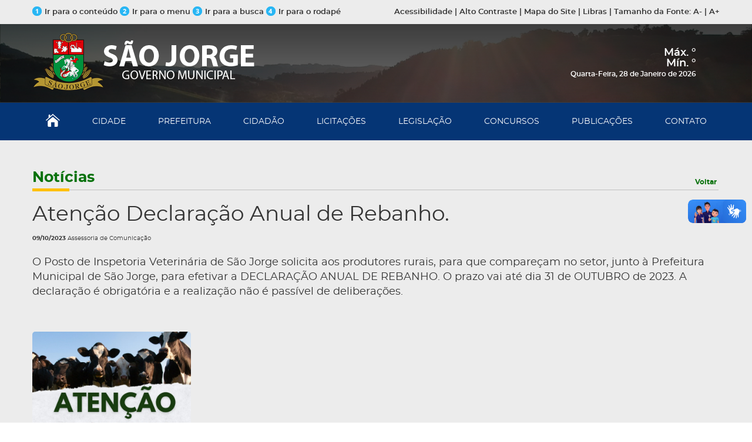

--- FILE ---
content_type: text/html; charset=UTF-8
request_url: https://www.saojorge.rs.gov.br/noticias_ver.php?id_noticia=148
body_size: 36348
content:
<!DOCTYPE html>
<html lang="pt-br">
<head>

    <meta charset="UTF-8"/> 
    <meta name="viewport" content="width=device-width, initial-scale=1, maximum-scale=1, user-scalable=no">
	
	<meta property='og:title' content='Atenção Declaração Anual de Rebanho.'>
<meta property='og:description' content='O Posto de Inspetoria Veterin&aacute;ria de S&atilde;o Jorge solicita aos produtores rurais, para que compare&ccedil;am no setor, junto &agrave; Prefeitura Municipal de S&atilde;o Jorge, para efetivar' />
<meta property='og:image' content='../noticias/148/16968582770.jpeg'>
<meta property='og:url' content='noticias_ver.php?id_noticia=148'>    

    <link rel="shortcut icon" href="assets/imagens/favicon.ico">   

    <!-- css -->
    <link href="assets/css/kryztyles.css" rel="stylesheet">
    <link href="assets/css/tema.css" rel="stylesheet"> 
    <!-- /css -->

    <!-- google analytics -->

</head>
<body class="pg-home" onscroll="stickyMenu()"><!-- pg-interna -->

<div class="barratopo">
        <div class="container">
            <div class="row">
                
                <div class="col-xs-6">
                    <a href="#conteudo"><img src="assets/imagens/1.png" height="16" width="16" alt="" />Ir para o conte&uacute;do</a>
                    <a href="#nav"><img src="assets/imagens/2.png" height="16" width="16" alt="" />Ir para o menu </a>
                    <a href="#busca"><img src="assets/imagens/3.png" height="16" width="16" alt="" />Ir para a busca</a>
                    <a href="#rodape"><img src="assets/imagens/4.png" height="16" width="16" alt="" />Ir para o rodap&eacute;</a>
                </div><!-- /.col-xs-6 -->

                <div class="col-xs-6 text-right">

                    <a href="#" data-toggle="modal" data-target="#modalAcessibilidade">Acessibilidade</a>
                    |  
                    <a href="javascript: altoContraste();">Alto Contraste</a>
                    |  
                    <a href="#mapa-do-site">Mapa do Site</a>
                    |  
                    <a href="#" data-toggle="modal" data-target="#modalLibras">Libras</a>
                    |
                    <span class="xtz1">Tamanho da </span>Fonte: 
                    <a href="javascript: diminuirFont()">A-</a>  
                    |
                    <a href="javascript: aumentarFont()">A+</a>
                    
                </div><!-- /.col-xs-6 -->

            </div><!-- /.row -->
        </div><!-- /.container -->
        </div><!-- /.barratopo -->

    <!-- Modal -->
    <div class="modal fade" id="modalAcessibilidade" tabindex="-1" role="dialog" aria-labelledby="myModalLabel" aria-hidden="true">
      <div class="modal-dialog">
        <div class="modal-content">
          <div class="modal-header">
            <button type="button" class="close" data-dismiss="modal" aria-label="Close"><span aria-hidden="true">&times;</span></button>
            <h4 class="modal-title" id="myModalLabel">Acessibilidade</h4>
          </div>
          <div class="modal-body">

            <div class="editor">
                 
                <p>ALT + 1: IR para o Conte&uacute;do</p>
                <p>ALT + 2: IR para o Menu</p>
                <p>ALT + 3: IR para a Busca</p>
                <p>ALT + 4: IR para o Rodap&eacute;</p>
                <p>ALT + 5: Alto Contraste</p>
                <p>ALT + 6: Aumentar a Fonte</p>
                <p>ALT + 7: Diminuir a Fonte</p>
                
            
            </div>
            <!-- /.editor -->
            <div class="clearfix"></div>

          </div>                              
        </div>
      </div>
    </div>
    <!-- Modal -->
    <div class="modal fade" id="modalLibras" tabindex="-1" role="dialog" aria-labelledby="myModalLibras" aria-hidden="true">
      <div class="modal-dialog">
        <div class="modal-content">
          <div class="modal-header">
            <button type="button" class="close" data-dismiss="modal" aria-label="Close"><span aria-hidden="true">&times;</span></button>
            <h4 class="modal-title" id="myModalLabel">Acessibilidade</h4>
          </div>
          <div class="modal-body">

            <div class="editor">
                 
                 <p>Para acessar o conteúdo do site em libras baixe o <a href="https://www.vlibras.gov.br/" target="_blank">VLIBRAS</a>!</p>
            
            </div>
            <!-- /.editor -->
            <div class="clearfix"></div>

          </div>                              
        </div>
      </div>
    </div>


    <style>.header{ background-image: url('assets/imagens/fundo-cidade.jpg'); }</style>
    <style>.header{height: 198px;} </style>
    <header class="header" id="header">

             

        <div class="header1">
            <div class="container">
                <div class="row">
                    
                    <div class="col-xs-12 col-sm-4 col-md-6">
                        <a href="index.php" class="logo">
                            <img src="assets/imagens/logo-municipio.png" height="107" width="387" alt="" />
                        </a>
                    </div><!-- /.col-xs-3 -->

                    <div class="col-xs-12 col-sm-8 col-md-6 header-right">
                        <div class="climatempo">

                            <div id="previsaoJS">

   

    <span class="temperatura">

    <div class="minmax">
      <font size="1"><span id="resumo"></span></font>
        <div class="max">
            Máx. <span id="weather-high"></span> &#176; 
        </div>
        <div class="min"></div>
         Mín. <span id="weather-low"></span> &#176; 
    </div>

</div>
 
 
                        <script language=javascript>
var day = new Object();
var mon = new Object();
date=new Date();
var y2000 = date.getFullYear();
day[0]="Domingo";
day[1]="Segunda-Feira";
day[2]="Terça-Feira";
day[3]="Quarta-Feira";
day[4]="Quinta-Feira";
day[5]="Sexta-Feira";
day[6]="Sábado";
mon[0]="Janeiro";
mon[1]="Fevereiro";
mon[2]="Março";
mon[3]="Abril";
mon[4]="Maio";
mon[5]="Junho";
mon[6]="Julho";
mon[7]="Agosto";
mon[8]="Setembro";
mon[9]="Outubro";
mon[10]="Novembro";
mon[11]="Dezembro";
jahr=date.getFullYear();
document.write('' +day[date.getDay()]+", "+date.getDate()+" de "+mon[date.getMonth()]+" de " +jahr + '</font>');</SCRIPT> 
                   </div><!-- /.climatempo --> </div><!-- /.col-xs-6 -->

                </div><!-- /.row -->
            </div><!-- /.container -->
        </div><!-- /.header1 -->

        <nav class="nav" id="nav">
            <span class="navbtn" id="navbtn">
                <span></span>        
                <span></span>        
                <span></span>
            </span>      
                <meta charset="UTF-8"/> 
<div id="menu">
<ul class="menu">
                <li>
                    <a href="index.php"><img src="assets/imagens/icone-home.png" height="22" width="24" alt="" /></a>
                </li>
                <li>
                    <a href="pg.php?area=HISTORIA">CIDADE</a>

                    <ul class="submenu">                            
                        <li><a href="pg.php?area=HISTORIA">História</a></li> 
                        <li><a href="pg.php?area=SIMBOLOS">Símbolos</a></li>
                        <li><a href="pg.php?area=MAPAS">Mapas</a></li>
                        <li><a href="pg.php?area=FOTOS">Fotos</a></li>
                        <li><a href="pg.php?area=VIDEOS">Vídeos</a></li>
                        <li><a href="pg.php?area=PROGRAMAS">Programas</a></li>
                    </ul>

                </li>
                <li>
                    <a href="pg.php?area=GABINETEDOPREFEITO">PREFEITURA</a>

                    <ul class="submenu">  
						
						<li><a href='pg.php?area=ALMOXARIFADO'>Almoxarifado</a></li> <li><a href='pg.php?area=CONTROLEINTERNO'>Controle Interno.</a></li> <li><a href='pg.php?area=JUNTAMILITAR'>Junta Militar</a></li> <li><a href='pg.php?area=EDUCACAO'>Sec. Mun. da Educação.</a></li> <li><a href='pg.php?area=ADMINISTRACAO'>Sec. Mun. de Administração. </a></li> <li><a href='pg.php?area=AGRICULTURA'>Sec. Mun. de Agricultura e Meio Ambiente.</a></li> <li><a href='pg.php?area=ASSISTSOCIAL'>Sec. Mun. de Assistência Social, Habitação e Emprego - CRAS</a></li> <li><a href='pg.php?area=CTDL'>Sec. Mun. de Cultura, Turismo, Desporto e Lazer.</a></li> <li><a href='pg.php?area=FAZENDA'>Sec. Mun. de Finanças, Indústria, Comércio e Serviços.</a></li> <li><a href='pg.php?area=OBRAS'>Sec. Mun. de Obras, Serviços Viários e Trânsito.</a></li> <li><a href='pg.php?area=SAUDE'>Sec. Mun. de Saúde.</a></li> <li><a href='pg.php?area=VIGILANCIASANITARIA'>Vigilância Sanitária.</a></li>                   
						
                        <li><a href="pg.php?area=CONSELHOTUTELAR">Conselho Tutelar</a></li>
                   
                        <li><a href="https://www.camarasaojorge.rs.gov.br/" target="_blank">Poder Legislativo</a></li>
                    </ul>
                    
                
                </li>
                <li>
                    <a href="pg.php?area=CIDADAO">CIDAD&Atilde;O</a>

                    <ul class="submenu">                            
                       
							<li><a href="https://saojorge.cittaweb.com.br/citta/#/transparencia" target="_blank">Portal da Transparência</a></li>
						<li><a href="https://saojorge.cittaweb.com.br/citta/#/nfse" target="_blank">NFS-e Emissão de Nota Fiscal de Serviço Eletrônica</a></li>
						<li><a href="https://saojorge.cittaweb.com.br/citta/#/autoatendimento/novaCnd" target="_blank">CND - Certidão Negativa de Débitos</a></li>
						<li><a href="https://saojorge.cittaweb.com.br/citta/#/autoatendimento" target="_blank">AUTOATENDIMENTO - Serviços Online</a></li>
							<li><a href="https://saojorge.cittaweb.com.br/citta/#/sic/formularioOuvidoria" target="_blank">Ouvidoria</a></li>
							
							<li><a href="https://saojorge.cittaweb.com.br/citta/#/sic/formulario" target="_blank">Serviço de Informação ao Cidadão</a></li>
							
							<li><a href="https://devolveicms.rs.gov.br/" target="_blank">Devolve ICMS</a></li>
                        <li><a href="https://portalnovo.tce.rs.gov.br/informacoes-dos-fiscalizados/" target="_blank">TCE - Controle Social</a></li>
                       <li> <a href="https://www.google.com/search?q=previs%C3%A3o+do+tempo+s%C3%A3o+jorge&rlz=1C1CHZN_pt-BRBR1032BR1032&oq=previs%C3%A3o+do+tempo+s%C3%A3o+jorge" target="_blank">Previsão do Tempo para São Jorge/RS</a></li>
                        <li><a href="https://receita.fazenda.rs.gov.br/lista/3973/lista-de-inscritos-em-divida-ativa-ref" target="_blank">Lista de Inscritos em D&iacute;vida Ativa - Receita Estadual RS</a></li>
						<li><a href="https://receita.fazenda.rs.gov.br/lista/3059/pit-(programa-de-integracao-tributaria)" target="_blank">                    PIT - Programa de Integração Tributária</a></li>
						<li><a href="https://www.facebook.com/saojorgers/" target="_blank"> Facebook Prefeitura São Jorge</a></li>

                    </ul>
                    
                
                </li>
                <li>
                    <a href="pg.php?area=LICITACOES">LICITA&Ccedil;&Otilde;ES</a>

                    <ul class="submenu">                            
                        <li><a href="https://portal.tce.rs.gov.br/aplicprod/f?p=50500:4:::NO::F50500_CD_ORGAO:71100&cs=18qan6A8w09j7VMwdQgkTdNx9fT0" target="_blank"><b>Licitações e Contratos - LicitaCon</b></a></li> 
						 <li><a href="https://saojorge.cittaweb.com.br/citta/#/transparencia/licitacoes/todas" target="_blank"><b>Portal de Licitações - Città</b></a></li> 
               <li><a href='pg.php?area=PUBLICACOES&subarea=60&ano=2026'>Licitação - Adesão à ata de registro de preços de outro órgão</a></li> <li><a href='pg.php?area=PUBLICACOES&subarea=24&ano=2026'>Licitação - Chamada Pública PNAE</a></li> <li><a href='pg.php?area=PUBLICACOES&subarea=46&ano=2026'>Licitação - Chamamento Público</a></li> <li><a href='pg.php?area=PUBLICACOES&subarea=47&ano=2026'>Licitação - Chamamento Público de Credenciamento</a></li> <li><a href='pg.php?area=PUBLICACOES&subarea=1&ano=2026'>Licitação - Concorrência</a></li> <li><a href='pg.php?area=PUBLICACOES&subarea=3&ano=2026'>Licitação - Convite</a></li> <li><a href='pg.php?area=PUBLICACOES&subarea=37&ano=2026'>Licitação - Dispensa</a></li> <li><a href='pg.php?area=PUBLICACOES&subarea=38&ano=2026'>Licitação - Inexigibilidade</a></li> <li><a href='pg.php?area=PUBLICACOES&subarea=4&ano=2026'>Licitação - Leilão</a></li> <li><a href='pg.php?area=PUBLICACOES&subarea=43&ano=2026'>Licitação - Pregão Eletrônico</a></li> <li><a href='pg.php?area=PUBLICACOES&subarea=23&ano=2026'>Licitação - Pregão Presencial</a></li> <li><a href='pg.php?area=PUBLICACOES&subarea=2&ano=2026'>Licitação - Tomada de Preços</a></li> <li><a href='pg.php?area=PUBLICACOES&subarea=78&ano=2026'>Plano Anual de Contratação</a></li>                        
                    </ul>
                    
                
                </li>
                <li>
                    <a href="https://saojorge.leisnaweb.com.br/" target="_blank" >LEGISLAÇÃO</a>
                </li>
                <li>
                    <a href="pg.php?area=CONCURSOS">CONCURSOS</a>

                    <ul class="submenu">                            
                        <li><a href='pg.php?area=PUBLICACOES&subarea=22&ano=2026'>Concurso Público</a></li> <li><a href='pg.php?area=PUBLICACOES&subarea=45&ano=2026'>Processo de Seleção</a></li> <li><a href='pg.php?area=PUBLICACOES&subarea=25&ano=2026'>Processo Seletivo Simplificado</a></li>                     </ul>
                    
                
                </li>
                <li>
                    <a href="pg.php?area=PUBLICACOES">PUBLICA&Ccedil;&Otilde;ES</a>

                    <ul class="submenu">   
                    <b><font color='#FFF'>Últimas: </font></b> 
						
						<li><a href='pg.php?area=PUBLICACOES&subarea=47&id_pub=573' title='CHAMAMENTO PÚBLICO – CREDENCIAMENTO – Nº 01/2026 CREDENCIAMENTO DE EMPRESAS PARA REALIZA&Ccedil;&Atilde;O DE EXAMES ADMISSIONAIS, PERI&Oacute;DICOS E DEMISSIONAIS PARA OS SERVIDORES MUNICIPAIS.'>CHAMAMENTO PÚBLICO – CREDENCIAMENTO – Nº 01/2026</a></li> <li><a href='pg.php?area=PUBLICACOES&subarea=37&id_pub=572' title='Dispensa de Licitação sob nº 002/2026 Presta&ccedil;&atilde;o de servi&ccedil;os de per&iacute;cia m&eacute;dica, avalia&ccedil;&atilde;o psicol&oacute;gica, inspe&ccedil;&atilde;o m&eacute;dica e emiss&atilde;o de atestados m&eacute;dicos de admiss&atilde;o, peri&oacute;dicos e demissionais.'>Dispensa de Licitação sob nº 002/2026</a></li> <li><a href='pg.php?area=PUBLICACOES&subarea=37&id_pub=571' title='Dispensa de Licitação sob nº 001/2026 Fornecimento de materiais e servi&ccedil;os para 5&ordf; revis&atilde;o RETROESCAVADEIRA MANITOU MBL-X900, ANO 2024, da Secretaria Municipal de Agricultura, Abastecimento e Meio Ambiente.'>Dispensa de Licitação sob nº 001/2026</a></li> <li><a href='pg.php?area=PUBLICACOES&subarea=37&id_pub=570' title='Dispensa de Licitação sob nº 058/2025 Contrata&ccedil;&atilde;o de empresa para confec&ccedil;&atilde;o e instala&ccedil;&atilde;o de cortinas para as Escolas Municipais.'>Dispensa de Licitação sob nº 058/2025</a></li> <li><a href='pg.php?area=PUBLICACOES&subarea=37&id_pub=569' title='Dispensa de Licitação sob nº 057/2025 Aquisi&ccedil;&atilde;o de prateleiras para o Centro Administrativo&nbsp;do Munic&iacute;pio de S&atilde;o Jorge/RS.'>Dispensa de Licitação sob nº 057/2025</a></li>          
                       
                        <li><a href="pg.php?area=PUBLICACOES"><b>Ver Todas Publicações</b></a></li>
                        <li><a href='https://saojorge.cittaweb.com.br/citta/#/transparencia' title='Portal da Transparência' target='_blank'><b>Ver Portal da Transparência</b></a></li>
                    </ul>
                    
                
                </li>
                <li>
                    <a href="pg.php?area=CONTATO">CONTATO</a>
                </li>
            </ul>
            </div>          </nav>
        
    </header>


    <div class="fxm" id="area-aumentavel">
        <div class="container">
			
			<h2>Notícias
                <a href='javascript:history.back()'>Voltar</a>
            </h2>

            
      <p align='center'><h1><title>Atenção Declaração Anual de Rebanho.</title>Atenção Declaração Anual de Rebanho.</h1></p>
   

  <font size=1><b>09/10/2023</b> Assessoria de Comunicação<br></font>
  <br>

<font size=4><p><font style="vertical-align:inherit"><font style="vertical-align:inherit">O Posto de Inspetoria Veterin&aacute;ria de S&atilde;o Jorge solicita aos produtores rurais, para que compare&ccedil;am no setor, junto &agrave; Prefeitura Municipal de S&atilde;o Jorge, para efetivar a DECLARA&Ccedil;&Atilde;O ANUAL DE REBANHO. </font><font style="vertical-align:inherit">O prazo vai at&eacute; dia 31 de OUTUBRO de 2023. </font><font style="vertical-align:inherit">A declara&ccedil;&atilde;o &eacute; obrigat&oacute;ria e a realiza&ccedil;&atilde;o n&atilde;o &eacute; pass&iacute;vel de delibera&ccedil;&otilde;es.</font></font></p>
 </font>
    
			
			
			
	    <style>
				 

#demo {
  height:100%;
  position:relative;
  overflow:hidden;
}


.green{
  background-color:#6fb936;
}
        .thumb{
            margin-bottom: 30px;
        }
        
        .page-top{
            margin-top:85px;
        }

   
img.zoom {
    width: 100%;
    height: 300px;
    border-radius:5px;
    object-fit:cover;
    -webkit-transition: all .3s ease-in-out;
    -moz-transition: all .3s ease-in-out;
    -o-transition: all .3s ease-in-out;
    -ms-transition: all .3s ease-in-out;
}
        
 
.transition {
    -webkit-transform: scale(1.2); 
    -moz-transform: scale(1.2);
    -o-transform: scale(1.2);
    transform: scale(1.2);
}
    .modal-header {
   
     border-bottom: none;
}
    .modal-title {
        color:#000;
    }
    .modal-footer{
      display:none;  
    }
</style>
				  
				  
 


    <br>   <br>



        <div class="row">
				

					   
   
   <div class='col-lg-3 col-md-4 col-xs-6 thumb'>
                    <a href='file.php?thumbs&w=650&file=../noticias/148/16968582770.jpeg' data-lightbox='roadtrip' class='fancybox noticia' rel='ligthbox'>
                    <img  src='file.php?thumbs&w=550&file=../noticias/148/16968582770.jpeg' class='zoom img-fluid'  alt=''>
                </a>
               
            </div>
                			</div>
                        <br />
                        <br />
Compartilhar: <div class="fb-share-button" 
    data-href="noticias_ver.php?id_noticia=148" 
    data-layout="button_count">
  </div> |  <a href="noticias_ver.php?id_noticia=148" id="whatsapp-share-btt" rel="nofollow" target="_blank">WhatsApp</a>
        
        <!-- /Conteúdo -->   
 
              </div>
            </div><!-- /.row -->				 

         
            
        </div><!-- /.container -->
    </div><!-- /.fx2 -->

    <footer class="footer" id="rodape">
        <div class="container footer1">
            <div class="row">
                
                <div class="col-xs-12 col-sm-8" id="mapa-do-site">
                    
                       <meta charset="UTF-8"/>  
<h4>MAPA DO SITE</h4>

                    <div class="row">
                        
                        <div class="col-xxs-6 col-xs-4">

                            <a href="index.php"><b>HOME</b></a> 

                            <a href="pg.php?area=HISTORIA"><b>CIDADE</b></a> 
                            <a href="pg.php?area=HISTORIA">História</a> 
                            <a href="pg.php?area=SIMBOLOS">Símbolos</a> 
                            <a href="pg.php?area=MAPAS">Mapas</a> 
                            <a href="pg.php?area=FOTOS">Fotos</a>
                            <a href="pg.php?area=VIDEOS">Vídeos</a> 
                            <a href="pg.php?area=PROGRAMAS">Programas</a> 

                            <a href="pg.php?area=GABINETEDOPREFEITO"><b>PREFEITURA</b></a> 
                        <a href='pg.php?area=ALMOXARIFADO'>Almoxarifado</a> <a href='pg.php?area=CONTROLEINTERNO'>Controle Interno.</a> <a href='pg.php?area=JUNTAMILITAR'>Junta Militar</a> <a href='pg.php?area=EDUCACAO'>Sec. Mun. da Educação.</a> <a href='pg.php?area=ADMINISTRACAO'>Sec. Mun. de Administração. </a> <a href='pg.php?area=AGRICULTURA'>Sec. Mun. de Agricultura e Meio Ambiente.</a> <a href='pg.php?area=ASSISTSOCIAL'>Sec. Mun. de Assistência Social, Habitação e Emprego - CRAS</a> <a href='pg.php?area=CTDL'>Sec. Mun. de Cultura, Turismo, Desporto e Lazer.</a> <a href='pg.php?area=FAZENDA'>Sec. Mun. de Finanças, Indústria, Comércio e Serviços.</a> <a href='pg.php?area=OBRAS'>Sec. Mun. de Obras, Serviços Viários e Trânsito.</a> <a href='pg.php?area=SAUDE'>Sec. Mun. de Saúde.</a> <a href='pg.php?area=VIGILANCIASANITARIA'>Vigilância Sanitária.</a>                   
						
                       <a href="pg.php?area=CONSELHOTUTELAR">Conselho Tutelar</a>
                     
                       <a href="https://www.camarasaojorge.rs.gov.br/" target="_blank">Poder Legislativo</a>
                            
                        </div><!-- /.col-xs-4 -->

                        <div class="col-xxs-6 col-xs-5 xxstop">
                            
                            <a href="pg.php?area=CIDADAO"><b>CIDAD&Atilde;O</b></a>
                        
							 <a href="https://saojorge.cittaweb.com.br/citta/#/transparencia" target="_blank">Portal da Transparência</a> 
						 <a href="https://saojorge.cittaweb.com.br/citta/#/nfse" target="_blank">NFS-e Emissão de Nota Fiscal de Serviço Eletrônica</a> 
						 <a href="https://saojorge.cittaweb.com.br/citta/#/autoatendimento/novaCnd" target="_blank">CND - Certidão Negativa de Débitos</a> 
					 <a href="https://saojorge.cittaweb.com.br/citta/#/autoatendimento" target="_blank">AUTOATENDIMENTO - Serviços Online</a> 
							 <a href="https://saojorge.cittaweb.com.br/citta/#/sic/formularioOuvidoria" target="_blank">Ouvidoria</a> 
							
						 <a href="https://saojorge.cittaweb.com.br/citta/#/sic/formulario" target="_blank">Serviço de Informação ao Cidadão</a> 
							
							 <a href="https://devolveicms.rs.gov.br/" target="_blank">Devolve ICMS</a> 
                         <a href="https://portalnovo.tce.rs.gov.br/informacoes-dos-fiscalizados/" target="_blank">TCE - Controle Social</a> 
                         <a href="https://www.google.com/search?q=previs%C3%A3o+do+tempo+s%C3%A3o+jorge&rlz=1C1CHZN_pt-BRBR1032BR1032&oq=previs%C3%A3o+do+tempo+s%C3%A3o+jorge" target="_blank">Previsão do Tempo para São Jorge/RS</a> 
                         <a href="https://receita.fazenda.rs.gov.br/lista/3973/lista-de-inscritos-em-divida-ativa-ref" target="_blank">Lista de Inscritos em D&iacute;vida Ativa - Receita Estadual RS</a> 
						 <a href="https://receita.fazenda.rs.gov.br/lista/3059/pit-(programa-de-integracao-tributaria)" target="_blank">                    PIT - Programa de Integração Tributária</a> 
						 <a href="https://www.facebook.com/saojorgers/" target="_blank"> Facebook Prefeitura São Jorge</a> 

							

                            <a href="pg.php?area=LICITACOES"><b>LICITA&Ccedil;&Otilde;ES</b></a>
                        <a href="https://portal.tce.rs.gov.br/aplicprod/f?p=50500:4:::NO::F50500_CD_ORGAO:71100&cs=18qan6A8w09j7VMwdQgkTdNx9fT0" target="_blank"><b>Licitações e Contratos - LicitaCon</b></a>  
						 <a href="https://saojorge.cittaweb.com.br/citta/#/transparencia/licitacoes/todas" target="_blank"><b>Portal de Licitações - Città</b></a> 

               <a href='pg.php?area=PUBLICACOES&subarea=60&ano=2026'>Licitação - Adesão à ata de registro de preços de outro órgão</a> <a href='pg.php?area=PUBLICACOES&subarea=24&ano=2026'>Licitação - Chamada Pública PNAE</a> <a href='pg.php?area=PUBLICACOES&subarea=46&ano=2026'>Licitação - Chamamento Público</a> <a href='pg.php?area=PUBLICACOES&subarea=47&ano=2026'>Licitação - Chamamento Público de Credenciamento</a> <a href='pg.php?area=PUBLICACOES&subarea=1&ano=2026'>Licitação - Concorrência</a> <a href='pg.php?area=PUBLICACOES&subarea=3&ano=2026'>Licitação - Convite</a> <a href='pg.php?area=PUBLICACOES&subarea=37&ano=2026'>Licitação - Dispensa</a> <a href='pg.php?area=PUBLICACOES&subarea=38&ano=2026'>Licitação - Inexigibilidade</a> <a href='pg.php?area=PUBLICACOES&subarea=4&ano=2026'>Licitação - Leilão</a> <a href='pg.php?area=PUBLICACOES&subarea=43&ano=2026'>Licitação - Pregão Eletrônico</a> <a href='pg.php?area=PUBLICACOES&subarea=23&ano=2026'>Licitação - Pregão Presencial</a> <a href='pg.php?area=PUBLICACOES&subarea=2&ano=2026'>Licitação - Tomada de Preços</a> <a href='pg.php?area=PUBLICACOES&subarea=78&ano=2026'>Plano Anual de Contratação</a> 
                        </div><!-- /.col-xs-4 -->

                        <div class="col-xxs-12 col-xs-3 xxstop">
                            
                                               <a href="https://saojorge.leisnaweb.com.br/" target="_blank" >LEGISLAÇÃO</a>


                            <a href="pg.php?area=CONCURSOS"><b>CONCURSOS</b></a>
                                                       
                        <a href='pg.php?area=PUBLICACOES&subarea=22&ano=2026'>Concurso Público</a> <a href='pg.php?area=PUBLICACOES&subarea=45&ano=2026'>Processo de Seleção</a> <a href='pg.php?area=PUBLICACOES&subarea=25&ano=2026'>Processo Seletivo Simplificado</a> 
                            <a href="pg.php?area=PUBLICACOES"><b>PUBLICAÇÕES</b></a>

                            
                            
                            <a href="pg.php?area=CONTATO"><b>CONTATO</b></a>


                        </div><!-- /.col-xs-4 -->

                    </div><!-- /.row -->
                </div><!-- /.col-xs-8 -->

                <div class="col-xs-12 col-sm-4 xstop">
                    
                    <div class="row">
                        
                        <div class="col-xxs-12 col-xs-8">

                            <h4>CONTATO</h4>
							
							<p><b>Prefeitura Municipal de <br>São Jorge/RS

</b></p>

                            <p>
                                <b>Endereço:</b> <br>
                                Avenida Daltro Filho, Nº901 <br>
                               Centro - CEP 95.365-000 <br>
								São Jorge/RS
                                
                            </p>
						  <p><b>Telefone:</b> <br>
						    <a href="tel:05432711112">(54)3271-1112</a>
						     <a href="tel:05432711113">(54)3271-1113</a>
						      <a href="tel:05432711114">(54)3271-1114</a>
					      </p>
							
						  <p><b>E-mail:</b><br>
							  <a href="mailto:imprensa@saojorge.rs.gov.br?subject=MENSAGEM ENVIADA PELO SITE">  imprensa@saojorge.rs.gov.br</a>
</p>
                            <p>
                                <b>Atendimento Prefeitura:</b> <br />
                                07:30 &agrave;s 11:30<br />13:00 &agrave;s 17:00<br />(segunda a sexta-feira)<br><br>

                            </p>
							
							<p><img src="assets/imagens/gestao.png" height="150" alt="" /></p>
                            
                        </div><!-- /.col-xs-7 -->

                        <div class="col-xxs-12 col-xs-4 selos">

                            
                                <img src="assets/imagens/brasao.png" height="100" alt="" />
                            

                            <div class="spacer"></div><!-- /.spacer -->

                            <a href="pg.php?area=LAI">
                                <img src="assets/imagens/acesso-informacao.png" height="109" width="82" />
                            </a>
                            
                        </div><!-- /.col-xs-5 -->

                    </div><!-- /.row -->

                </div><!-- /.col-xs-4 -->

            </div><!-- /.row -->
        </div><!-- /.container -->        

        <div class="footer2">       
            <div class="container">
                
                <div class="row">
                    <div class="col-xs-12 col-sm-8 copyright">                        
                        <p>
                            <img src="assets/imagens/logo-municipio-2.png" height="60" width="283" alt="" /> &nbsp;&nbsp;&nbsp;
                            Prefeitura Municipal de São Jorge/RS

 &copy; Todos os direitos reservados
                        </p>                     
                    </div>
                    <div class="col-xs-12 col-sm-4 areadev">
                        <a href="http://www.slah.com.br/" target="_blank">
                            Cria&ccedil;&atilde;o de Sites: Slah Inform&aacute;tica <img src="assets/imagens/logo-slah.png" height="22" width="36" alt="" />
                        </a> 
                    </div>
                </div>
                <!-- /.row -->

            </div><!-- /.container -->
        </div>
        <!-- /.footer2 -->

    </footer>

    <!-- scripts -->        
        <!--[if lt IE 9]>
        <script src="assets/js/html5.js"></script>
        <![endif]-->
        <script src="assets/js/kryzcripts.js"></script>
        <script src="assets/js/tema.js"></script>
        
         <script>
    //TRADUï¿½ï¿½O
    var ArrCondition = Array('clear-night', 'clear', 'cloudy', 'drizzle', 'fair-night', 'fair', 'fog', 'foggy', 'haze-night', 'haze', 'isolated-thunderstorms-night', 'isolated-thunderstorms', 'mostly-cloudy-night', 'mostly-cloudy', 'mostly-sunny', 'partly-cloudy-night', 'partly-cloudy', 'partly-sunny', 'rain', 'scattered-showers-night', 'scattered-showers', 'scattered-thunderstorms-night', 'scattered-thunderstorms', 'showers-night', 'showers', 'sunny', 'thundershowers', 'thunderstorms', 'thunder', 'thunder-in-the-vicinity', 'wind', 'mostly-clear', 'mostly-clear-night', 'light-rain', 'rain-early', 'clouds', 'showers-early', 'light-drizzle', 'light-rain-with-thunder', 'showers-in-the-vicinity');

    var ArrConditionPT = Array('noite limpa', 'c&eacute;u claro', 'encoberto', 'garoa', 'poucas nuvens', 'poucas nuvens', 'nevoeiro', 'nebuloso', 'neblina', 'neblina', 'trovoadas isoladas', 'trovoadas isoladas', 'parcialmente encoberto', 'parcialmente encoberto', 'sol entre nuvens', 'parcialmente encoberto', 'parcialmente encoberto', 'sol entre nuvens', 'chuva', 'chuvas esparsas', 'chuvas esparsas', 'trovoadas esparsas', 'trovoadas esparsas', 'chuvas esparsas', 'chuvas esparsas', 'ensolarado', 'chuva', 'trovoadas', 'trovoadas', 'trovoadas', 'ventos', 'c&eacute;u claro', 'c&eacute;u claro', 'chuva fraca', 'chuva pela manh&atilde;', 'nuvens', 'chuva fraca', 'chuva fraca', 'chuva fraca com trovoadas', 'encoberto');

    function ucFirst(string) {
        return string.substring(0, 1).toUpperCase() + string.substring(1).toLowerCase();
    }

    function findImg(items, hora) {
        var lixo = Array('am', 'pm');
        var code = -1;
        
        items = items.split('/');
        items = items[0];
        
        var temp = items.toLowerCase().replace(lixo, '');
            temp = $.trim(temp).replace(' ', '-');
        
        //Pesquisa se tem ï¿½cone para a noite
        if(hora != '') {
            if((hora < 6)||(hora > 18)) {
                code = $.inArray(temp + '-night', ArrCondition);
                
                if(code === false) {
                    code = -1;
                }
            }
        }
        //Nï¿½o tem ï¿½cone para a noite
        if(code < 0) {
            code = $.inArray(temp, ArrCondition);
            if(code === false) {
                code = -1;
            }
        }
        
        return code;
    }

    function FtoC(v) {
        var val = parseFloat(v);
        var val = (v - 32) / 9 * 5;
        return Math.round(val);
    }

    // $(function() {
    //     // var query = escape("select * from weather.forecast where woeid in (select woeid from geo.places(1) where text='Sananduva, RS')"),
    //     // url = "https://query.yahooapis.com/v1/public/yql?q=" + query + "&format=json&callback=?"; 
    //     url = "./api/tempo.php"; 

    //     $.getJSON(url, function(data) {
    //         console.log("API Tempo");
            
            
    //             var forecast = JSON.parse(data).forecast[0].high;
    //             // var condition = data.current_observation.condition;
    //         console.log(forecast);
                
    //             $('#weather-high').html(forecast.high);
    //             $('#weather-low').html(forecast.low);
    //             $('#weather-temp').html(condition.temperature);
                
    //             var code = findImg(condition.text, 09);

    //             $('#weather-text').html(ucFirst(ArrConditionPT[code]));
    //             $('#weather-img').attr('src', 'assets/yahoo-weather/icons/' + ArrCondition[code] + '.png');
    //             $('#weather-img').attr('alt', ucFirst(ArrConditionPT[code]));
    //             $('#weather-img').attr('title', ucFirst(ArrConditionPT[code]));

    //             $('#previsaoJS').show();
            
    //     });
    // });


$(document).ready(function(){
    getDataTempo();
});


function getDataTempo(){

    var d = new Date();
    let m = (d.getMonth()+1);
    m = (m<10) ? '0'+m : m;
    let day =d.getDate();
    day = (day<10) ? '0'+ day : day;
    var strDate =  day + "/" + m + "/" +  d.getFullYear();
    strDate = strDate.toString();

    let turno = (d.getHours() < 12) ? 'manha' : (d.getHours()<18) ? 'tarde' : 'noite';
    let codigo_ibge = '4318440';
$.ajax({
    url: './tempo.php',
    type: "GET",
    success: function(data){
        $('#weather-high').html(JSON.parse(data)[codigo_ibge][strDate][turno].temp_max);
        $('#weather-low').html(JSON.parse(data)[codigo_ibge][strDate][turno].temp_min);
		$('#entidade').html(JSON.parse(data)[codigo_ibge][strDate][turno].entidade);
		$('#resumo').html(JSON.parse(data)[codigo_ibge][strDate][turno].resumo);
        // $('#weather-temp').html(JSON.parse(data).results.temp);
        
        // var code = findImg(JSON.parse(data).results.forecast[0].condition, 09);
        // $('#weather-text').html(ucFirst(ArrConditionPT[code]));
        // $('#weather-img').attr('src', 'imagens/' + JSON.parse(data).results.img_id + '.png');
        // $('#weather-img').attr('alt', ucFirst(ArrConditionPT[code]));
        // $('#weather-img').attr('title', ucFirst(ArrConditionPT[code]));
        $('#previsaoJS').show();
    },
});
}
    </script>
	<div id="fb-root"></div>
  <script>(function(d, s, id) {
    var js, fjs = d.getElementsByTagName(s)[0];
    if (d.getElementById(id)) return;
    js = d.createElement(s); js.id = id;
    js.src = "https://connect.facebook.net/en_US/sdk.js#xfbml=1&version=v3.0";
    fjs.parentNode.insertBefore(js, fjs);
  }(document, 'script', 'facebook-jssdk'));</script>
  
   <script> //Constrói a URL depois que o DOM estiver pronto
document.addEventListener("DOMContentLoaded", function() {
    //conteúdo que será compartilhado: Título da página + URL
    var conteudo = encodeURIComponent(document.title + " " + window.location.href);
    //altera a URL do botão
    document.getElementById("whatsapp-share-btt").href = "https://api.whatsapp.com/send?text=" + conteudo;
}, false);</script>
	
	
   	<!-- vlibras -->
  <div vw class="enabled">
    <div vw-access-button class="active"></div>
    <div vw-plugin-wrapper>
      <div class="vw-plugin-top-wrapper"></div>
    </div>
  </div>
  <script src="https://vlibras.gov.br/app/vlibras-plugin.js"></script>
  <script>
    new window.VLibras.Widget('https://vlibras.gov.br/app');
  </script> 
	
	<!-- /scripts -->
	


</body>
</html>